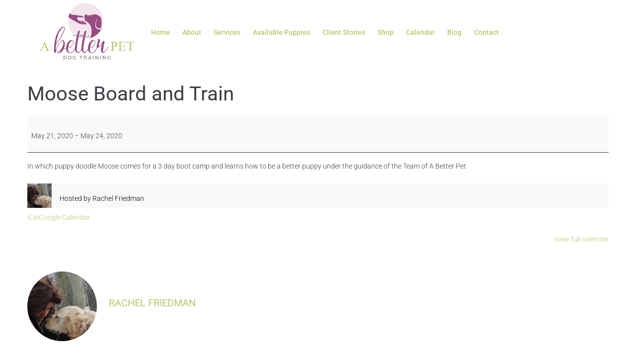

--- FILE ---
content_type: text/javascript
request_url: https://abetterpet.com/wp-content/litespeed/js/81ee24575409d8e67015fa69a7637849.js?ver=3d280
body_size: 972
content:
var kavaResponsiveMenu=function kavaResponsiveMenu(){var options=arguments.length>0&&arguments[0]!==undefined?arguments[0]:{};var defaults={wrapper:'.main-navigation',menu:'.menu',threshold:640,mobileMenuClass:'mobile-menu',mobileMenuOpenClass:'mobile-menu-open',mobileMenuToggleButtonClass:'mobile-menu-toggle-button',toggleButtonTemplate:'<i class="mobile-menu-close fa fa-bars" aria-hidden="true"></i><i class="mobile-menu-open fa fa-times" aria-hidden="true"></i>'};if(typeof Object.assign!=='function'){options=jQuery.extend({},defaults,options)}else{options=Object.assign(defaults,options)}
var wrapper=options.wrapper.nodeType?options.wrapper:document.querySelector(options.wrapper);var menu=options.menu.nodeType?options.menu:document.querySelector(options.menu);var toggleButton,toggleButtonOpenBlock,toggleButtonCloseBlock,isMobileMenu,isMobileMenuOpen;var init=[addToggleButton,checkScreenWidth,addResizeHandler];if(wrapper&&menu){runSeries(init)}
function addToggleButton(){toggleButton=document.createElement('button');toggleButton.innerHTML=options.toggleButtonTemplate.trim();toggleButton.className=options.mobileMenuToggleButtonClass;wrapper.insertBefore(toggleButton,wrapper.children[0]);toggleButtonOpenBlock=toggleButton.querySelector('.mobile-menu-open');toggleButtonCloseBlock=toggleButton.querySelector('.mobile-menu-close');toggleButton.addEventListener('click',mobileMenuToggle)}
function switchToMobileMenu(){wrapper.classList.add(options.mobileMenuClass);toggleButton.style.display="block";isMobileMenuOpen=!1;hideMenu()}
function switchToDesktopMenu(){wrapper.classList.remove(options.mobileMenuClass);toggleButton.style.display="none";showMenu()}
function mobileMenuToggle(){if(isMobileMenuOpen){hideMenu()}else{showMenu()}
isMobileMenuOpen=!isMobileMenuOpen}
function hideMenu(){wrapper.classList.remove(options.mobileMenuOpenClass);menu.style.display="none";toggleButtonOpenBlock.style.display="none";toggleButtonCloseBlock.style.display="block"}
function showMenu(){wrapper.classList.add(options.mobileMenuOpenClass);menu.style.display="block";toggleButtonOpenBlock.style.display="block";toggleButtonCloseBlock.style.display="none"}
function checkScreenWidth(){var currentMobileMenuStatus=window.innerWidth<options.threshold?!0:!1;if(isMobileMenu!==currentMobileMenuStatus){isMobileMenu=currentMobileMenuStatus;isMobileMenu?switchToMobileMenu():switchToDesktopMenu()}}
function addResizeHandler(){window.addEventListener('resize',resizeHandler)}
function resizeHandler(){window.requestAnimationFrame(checkScreenWidth)}
function runSeries(functions){functions.forEach(function(func){return func()})}};var Kava_Theme_JS;(function($){'use strict';Kava_Theme_JS={init:function(){this.page_preloader_init();this.toTopInit();this.responsiveMenuInit();this.magnificPopupInit();this.swiperInit()},page_preloader_init:function(){var $pleloader=$('.page-preloader-cover');if($pleloader[0]){$pleloader.delay(500).fadeTo(500,0,function(){$(this).remove()})}},toTopInit:function(){if(undefined===window.kavaConfig.toTop||!window.kavaConfig.toTop){return}
this.toTop()},toTop:function(options){var defaults={buttonID:'toTop',min:200,inDelay:600,outDelay:400,scrollSpeed:600,easingType:'linear'},settings=$.extend(defaults,options),buttonSelector='#'+settings.buttonID;$('body').append('<div id="'+settings.buttonID+'" role="button"></div>');$(buttonSelector).hide().on('click.KavaThemeToTop',function(){$('html, body').animate({scrollTop:0},settings.scrollSpeed,settings.easingType);return!1});$(window).on('scroll',function(){var scrollTop=$(window).scrollTop();if(scrollTop>settings.min)
$(buttonSelector).fadeIn(settings.inDelay);else $(buttonSelector).fadeOut(settings.outDelay)})},responsiveMenuInit:function(){if(typeof kavaResponsiveMenu!=='undefined'){kavaResponsiveMenu()}},magnificPopupInit:function(){if(typeof $.magnificPopup!=='undefined'){$('[data-popup="magnificPopup"]').magnificPopup({type:'image'})}},swiperInit:function(){if(typeof Swiper!=='undefined'){var mySwiper=new Swiper('.swiper-container',{loop:!0,spaceBetween:10,autoHeight:!0,navigation:{nextEl:'.swiper-button-next',prevEl:'.swiper-button-prev'}})}}};Kava_Theme_JS.init()}(jQuery))
;